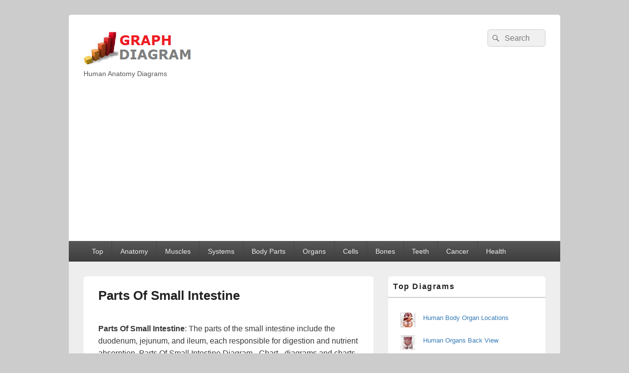

--- FILE ---
content_type: text/html; charset=UTF-8
request_url: https://graphdiagram.com/parts-of-small-intestine/
body_size: 10870
content:
<!DOCTYPE html>
<!--[if IE 6]>
<html id="ie6" lang="en-US">
<![endif]-->
<!--[if IE 7]>
<html id="ie7" lang="en-US">
<![endif]-->
<!--[if IE 8]>
<html id="ie8" lang="en-US">
<![endif]-->
<!--[if !(IE 6) | !(IE 7) | !(IE 8)  ]><!-->
<html lang="en-US">
<!--<![endif]-->
<head>
<meta charset="UTF-8" />
<meta name="viewport" content="width=device-width, initial-scale=1">
<link rel="profile" href="http://gmpg.org/xfn/11" />
<link rel="pingback" href="https://graphdiagram.com/xmlrpc.php" />
<title>Parts Of Small Intestine</title>
<meta name='robots' content='max-image-preview:large' />
<link rel="alternate" type="application/rss+xml" title=" &raquo; Feed" href="https://graphdiagram.com/feed/" />
<script type="text/javascript" id="wpp-js" src="https://graphdiagram.com/wp-content/plugins/wordpress-popular-posts/assets/js/wpp.min.js?ver=7.3.6" data-sampling="0" data-sampling-rate="100" data-api-url="https://graphdiagram.com/wp-json/wordpress-popular-posts" data-post-id="2144" data-token="c1b3fc8ec9" data-lang="0" data-debug="0"></script>
<link rel="alternate" title="oEmbed (JSON)" type="application/json+oembed" href="https://graphdiagram.com/wp-json/oembed/1.0/embed?url=https%3A%2F%2Fgraphdiagram.com%2Fparts-of-small-intestine%2F" />
<link rel="alternate" title="oEmbed (XML)" type="text/xml+oembed" href="https://graphdiagram.com/wp-json/oembed/1.0/embed?url=https%3A%2F%2Fgraphdiagram.com%2Fparts-of-small-intestine%2F&#038;format=xml" />
<style id='wp-img-auto-sizes-contain-inline-css' type='text/css'>
img:is([sizes=auto i],[sizes^="auto," i]){contain-intrinsic-size:3000px 1500px}
/*# sourceURL=wp-img-auto-sizes-contain-inline-css */
</style>
<style id='wp-emoji-styles-inline-css' type='text/css'>

	img.wp-smiley, img.emoji {
		display: inline !important;
		border: none !important;
		box-shadow: none !important;
		height: 1em !important;
		width: 1em !important;
		margin: 0 0.07em !important;
		vertical-align: -0.1em !important;
		background: none !important;
		padding: 0 !important;
	}
/*# sourceURL=wp-emoji-styles-inline-css */
</style>
<style id='wp-block-library-inline-css' type='text/css'>
:root{--wp-block-synced-color:#7a00df;--wp-block-synced-color--rgb:122,0,223;--wp-bound-block-color:var(--wp-block-synced-color);--wp-editor-canvas-background:#ddd;--wp-admin-theme-color:#007cba;--wp-admin-theme-color--rgb:0,124,186;--wp-admin-theme-color-darker-10:#006ba1;--wp-admin-theme-color-darker-10--rgb:0,107,160.5;--wp-admin-theme-color-darker-20:#005a87;--wp-admin-theme-color-darker-20--rgb:0,90,135;--wp-admin-border-width-focus:2px}@media (min-resolution:192dpi){:root{--wp-admin-border-width-focus:1.5px}}.wp-element-button{cursor:pointer}:root .has-very-light-gray-background-color{background-color:#eee}:root .has-very-dark-gray-background-color{background-color:#313131}:root .has-very-light-gray-color{color:#eee}:root .has-very-dark-gray-color{color:#313131}:root .has-vivid-green-cyan-to-vivid-cyan-blue-gradient-background{background:linear-gradient(135deg,#00d084,#0693e3)}:root .has-purple-crush-gradient-background{background:linear-gradient(135deg,#34e2e4,#4721fb 50%,#ab1dfe)}:root .has-hazy-dawn-gradient-background{background:linear-gradient(135deg,#faaca8,#dad0ec)}:root .has-subdued-olive-gradient-background{background:linear-gradient(135deg,#fafae1,#67a671)}:root .has-atomic-cream-gradient-background{background:linear-gradient(135deg,#fdd79a,#004a59)}:root .has-nightshade-gradient-background{background:linear-gradient(135deg,#330968,#31cdcf)}:root .has-midnight-gradient-background{background:linear-gradient(135deg,#020381,#2874fc)}:root{--wp--preset--font-size--normal:16px;--wp--preset--font-size--huge:42px}.has-regular-font-size{font-size:1em}.has-larger-font-size{font-size:2.625em}.has-normal-font-size{font-size:var(--wp--preset--font-size--normal)}.has-huge-font-size{font-size:var(--wp--preset--font-size--huge)}.has-text-align-center{text-align:center}.has-text-align-left{text-align:left}.has-text-align-right{text-align:right}.has-fit-text{white-space:nowrap!important}#end-resizable-editor-section{display:none}.aligncenter{clear:both}.items-justified-left{justify-content:flex-start}.items-justified-center{justify-content:center}.items-justified-right{justify-content:flex-end}.items-justified-space-between{justify-content:space-between}.screen-reader-text{border:0;clip-path:inset(50%);height:1px;margin:-1px;overflow:hidden;padding:0;position:absolute;width:1px;word-wrap:normal!important}.screen-reader-text:focus{background-color:#ddd;clip-path:none;color:#444;display:block;font-size:1em;height:auto;left:5px;line-height:normal;padding:15px 23px 14px;text-decoration:none;top:5px;width:auto;z-index:100000}html :where(.has-border-color){border-style:solid}html :where([style*=border-top-color]){border-top-style:solid}html :where([style*=border-right-color]){border-right-style:solid}html :where([style*=border-bottom-color]){border-bottom-style:solid}html :where([style*=border-left-color]){border-left-style:solid}html :where([style*=border-width]){border-style:solid}html :where([style*=border-top-width]){border-top-style:solid}html :where([style*=border-right-width]){border-right-style:solid}html :where([style*=border-bottom-width]){border-bottom-style:solid}html :where([style*=border-left-width]){border-left-style:solid}html :where(img[class*=wp-image-]){height:auto;max-width:100%}:where(figure){margin:0 0 1em}html :where(.is-position-sticky){--wp-admin--admin-bar--position-offset:var(--wp-admin--admin-bar--height,0px)}@media screen and (max-width:600px){html :where(.is-position-sticky){--wp-admin--admin-bar--position-offset:0px}}

/*# sourceURL=wp-block-library-inline-css */
</style><style id='wp-block-categories-inline-css' type='text/css'>
.wp-block-categories{box-sizing:border-box}.wp-block-categories.alignleft{margin-right:2em}.wp-block-categories.alignright{margin-left:2em}.wp-block-categories.wp-block-categories-dropdown.aligncenter{text-align:center}.wp-block-categories .wp-block-categories__label{display:block;width:100%}
/*# sourceURL=https://graphdiagram.com/wp-includes/blocks/categories/style.min.css */
</style>
<style id='wp-block-columns-inline-css' type='text/css'>
.wp-block-columns{box-sizing:border-box;display:flex;flex-wrap:wrap!important}@media (min-width:782px){.wp-block-columns{flex-wrap:nowrap!important}}.wp-block-columns{align-items:normal!important}.wp-block-columns.are-vertically-aligned-top{align-items:flex-start}.wp-block-columns.are-vertically-aligned-center{align-items:center}.wp-block-columns.are-vertically-aligned-bottom{align-items:flex-end}@media (max-width:781px){.wp-block-columns:not(.is-not-stacked-on-mobile)>.wp-block-column{flex-basis:100%!important}}@media (min-width:782px){.wp-block-columns:not(.is-not-stacked-on-mobile)>.wp-block-column{flex-basis:0;flex-grow:1}.wp-block-columns:not(.is-not-stacked-on-mobile)>.wp-block-column[style*=flex-basis]{flex-grow:0}}.wp-block-columns.is-not-stacked-on-mobile{flex-wrap:nowrap!important}.wp-block-columns.is-not-stacked-on-mobile>.wp-block-column{flex-basis:0;flex-grow:1}.wp-block-columns.is-not-stacked-on-mobile>.wp-block-column[style*=flex-basis]{flex-grow:0}:where(.wp-block-columns){margin-bottom:1.75em}:where(.wp-block-columns.has-background){padding:1.25em 2.375em}.wp-block-column{flex-grow:1;min-width:0;overflow-wrap:break-word;word-break:break-word}.wp-block-column.is-vertically-aligned-top{align-self:flex-start}.wp-block-column.is-vertically-aligned-center{align-self:center}.wp-block-column.is-vertically-aligned-bottom{align-self:flex-end}.wp-block-column.is-vertically-aligned-stretch{align-self:stretch}.wp-block-column.is-vertically-aligned-bottom,.wp-block-column.is-vertically-aligned-center,.wp-block-column.is-vertically-aligned-top{width:100%}
/*# sourceURL=https://graphdiagram.com/wp-includes/blocks/columns/style.min.css */
</style>
<style id='global-styles-inline-css' type='text/css'>
:root{--wp--preset--aspect-ratio--square: 1;--wp--preset--aspect-ratio--4-3: 4/3;--wp--preset--aspect-ratio--3-4: 3/4;--wp--preset--aspect-ratio--3-2: 3/2;--wp--preset--aspect-ratio--2-3: 2/3;--wp--preset--aspect-ratio--16-9: 16/9;--wp--preset--aspect-ratio--9-16: 9/16;--wp--preset--color--black: #000000;--wp--preset--color--cyan-bluish-gray: #abb8c3;--wp--preset--color--white: #ffffff;--wp--preset--color--pale-pink: #f78da7;--wp--preset--color--vivid-red: #cf2e2e;--wp--preset--color--luminous-vivid-orange: #ff6900;--wp--preset--color--luminous-vivid-amber: #fcb900;--wp--preset--color--light-green-cyan: #7bdcb5;--wp--preset--color--vivid-green-cyan: #00d084;--wp--preset--color--pale-cyan-blue: #8ed1fc;--wp--preset--color--vivid-cyan-blue: #0693e3;--wp--preset--color--vivid-purple: #9b51e0;--wp--preset--color--dark-gray: #373737;--wp--preset--color--medium-gray: #cccccc;--wp--preset--color--light-gray: #eeeeee;--wp--preset--color--blue: #1982d1;--wp--preset--gradient--vivid-cyan-blue-to-vivid-purple: linear-gradient(135deg,rgb(6,147,227) 0%,rgb(155,81,224) 100%);--wp--preset--gradient--light-green-cyan-to-vivid-green-cyan: linear-gradient(135deg,rgb(122,220,180) 0%,rgb(0,208,130) 100%);--wp--preset--gradient--luminous-vivid-amber-to-luminous-vivid-orange: linear-gradient(135deg,rgb(252,185,0) 0%,rgb(255,105,0) 100%);--wp--preset--gradient--luminous-vivid-orange-to-vivid-red: linear-gradient(135deg,rgb(255,105,0) 0%,rgb(207,46,46) 100%);--wp--preset--gradient--very-light-gray-to-cyan-bluish-gray: linear-gradient(135deg,rgb(238,238,238) 0%,rgb(169,184,195) 100%);--wp--preset--gradient--cool-to-warm-spectrum: linear-gradient(135deg,rgb(74,234,220) 0%,rgb(151,120,209) 20%,rgb(207,42,186) 40%,rgb(238,44,130) 60%,rgb(251,105,98) 80%,rgb(254,248,76) 100%);--wp--preset--gradient--blush-light-purple: linear-gradient(135deg,rgb(255,206,236) 0%,rgb(152,150,240) 100%);--wp--preset--gradient--blush-bordeaux: linear-gradient(135deg,rgb(254,205,165) 0%,rgb(254,45,45) 50%,rgb(107,0,62) 100%);--wp--preset--gradient--luminous-dusk: linear-gradient(135deg,rgb(255,203,112) 0%,rgb(199,81,192) 50%,rgb(65,88,208) 100%);--wp--preset--gradient--pale-ocean: linear-gradient(135deg,rgb(255,245,203) 0%,rgb(182,227,212) 50%,rgb(51,167,181) 100%);--wp--preset--gradient--electric-grass: linear-gradient(135deg,rgb(202,248,128) 0%,rgb(113,206,126) 100%);--wp--preset--gradient--midnight: linear-gradient(135deg,rgb(2,3,129) 0%,rgb(40,116,252) 100%);--wp--preset--font-size--small: 14px;--wp--preset--font-size--medium: 20px;--wp--preset--font-size--large: 24px;--wp--preset--font-size--x-large: 42px;--wp--preset--font-size--normal: 16px;--wp--preset--font-size--huge: 26px;--wp--preset--spacing--20: 0.44rem;--wp--preset--spacing--30: 0.67rem;--wp--preset--spacing--40: 1rem;--wp--preset--spacing--50: 1.5rem;--wp--preset--spacing--60: 2.25rem;--wp--preset--spacing--70: 3.38rem;--wp--preset--spacing--80: 5.06rem;--wp--preset--shadow--natural: 6px 6px 9px rgba(0, 0, 0, 0.2);--wp--preset--shadow--deep: 12px 12px 50px rgba(0, 0, 0, 0.4);--wp--preset--shadow--sharp: 6px 6px 0px rgba(0, 0, 0, 0.2);--wp--preset--shadow--outlined: 6px 6px 0px -3px rgb(255, 255, 255), 6px 6px rgb(0, 0, 0);--wp--preset--shadow--crisp: 6px 6px 0px rgb(0, 0, 0);}:where(.is-layout-flex){gap: 0.5em;}:where(.is-layout-grid){gap: 0.5em;}body .is-layout-flex{display: flex;}.is-layout-flex{flex-wrap: wrap;align-items: center;}.is-layout-flex > :is(*, div){margin: 0;}body .is-layout-grid{display: grid;}.is-layout-grid > :is(*, div){margin: 0;}:where(.wp-block-columns.is-layout-flex){gap: 2em;}:where(.wp-block-columns.is-layout-grid){gap: 2em;}:where(.wp-block-post-template.is-layout-flex){gap: 1.25em;}:where(.wp-block-post-template.is-layout-grid){gap: 1.25em;}.has-black-color{color: var(--wp--preset--color--black) !important;}.has-cyan-bluish-gray-color{color: var(--wp--preset--color--cyan-bluish-gray) !important;}.has-white-color{color: var(--wp--preset--color--white) !important;}.has-pale-pink-color{color: var(--wp--preset--color--pale-pink) !important;}.has-vivid-red-color{color: var(--wp--preset--color--vivid-red) !important;}.has-luminous-vivid-orange-color{color: var(--wp--preset--color--luminous-vivid-orange) !important;}.has-luminous-vivid-amber-color{color: var(--wp--preset--color--luminous-vivid-amber) !important;}.has-light-green-cyan-color{color: var(--wp--preset--color--light-green-cyan) !important;}.has-vivid-green-cyan-color{color: var(--wp--preset--color--vivid-green-cyan) !important;}.has-pale-cyan-blue-color{color: var(--wp--preset--color--pale-cyan-blue) !important;}.has-vivid-cyan-blue-color{color: var(--wp--preset--color--vivid-cyan-blue) !important;}.has-vivid-purple-color{color: var(--wp--preset--color--vivid-purple) !important;}.has-black-background-color{background-color: var(--wp--preset--color--black) !important;}.has-cyan-bluish-gray-background-color{background-color: var(--wp--preset--color--cyan-bluish-gray) !important;}.has-white-background-color{background-color: var(--wp--preset--color--white) !important;}.has-pale-pink-background-color{background-color: var(--wp--preset--color--pale-pink) !important;}.has-vivid-red-background-color{background-color: var(--wp--preset--color--vivid-red) !important;}.has-luminous-vivid-orange-background-color{background-color: var(--wp--preset--color--luminous-vivid-orange) !important;}.has-luminous-vivid-amber-background-color{background-color: var(--wp--preset--color--luminous-vivid-amber) !important;}.has-light-green-cyan-background-color{background-color: var(--wp--preset--color--light-green-cyan) !important;}.has-vivid-green-cyan-background-color{background-color: var(--wp--preset--color--vivid-green-cyan) !important;}.has-pale-cyan-blue-background-color{background-color: var(--wp--preset--color--pale-cyan-blue) !important;}.has-vivid-cyan-blue-background-color{background-color: var(--wp--preset--color--vivid-cyan-blue) !important;}.has-vivid-purple-background-color{background-color: var(--wp--preset--color--vivid-purple) !important;}.has-black-border-color{border-color: var(--wp--preset--color--black) !important;}.has-cyan-bluish-gray-border-color{border-color: var(--wp--preset--color--cyan-bluish-gray) !important;}.has-white-border-color{border-color: var(--wp--preset--color--white) !important;}.has-pale-pink-border-color{border-color: var(--wp--preset--color--pale-pink) !important;}.has-vivid-red-border-color{border-color: var(--wp--preset--color--vivid-red) !important;}.has-luminous-vivid-orange-border-color{border-color: var(--wp--preset--color--luminous-vivid-orange) !important;}.has-luminous-vivid-amber-border-color{border-color: var(--wp--preset--color--luminous-vivid-amber) !important;}.has-light-green-cyan-border-color{border-color: var(--wp--preset--color--light-green-cyan) !important;}.has-vivid-green-cyan-border-color{border-color: var(--wp--preset--color--vivid-green-cyan) !important;}.has-pale-cyan-blue-border-color{border-color: var(--wp--preset--color--pale-cyan-blue) !important;}.has-vivid-cyan-blue-border-color{border-color: var(--wp--preset--color--vivid-cyan-blue) !important;}.has-vivid-purple-border-color{border-color: var(--wp--preset--color--vivid-purple) !important;}.has-vivid-cyan-blue-to-vivid-purple-gradient-background{background: var(--wp--preset--gradient--vivid-cyan-blue-to-vivid-purple) !important;}.has-light-green-cyan-to-vivid-green-cyan-gradient-background{background: var(--wp--preset--gradient--light-green-cyan-to-vivid-green-cyan) !important;}.has-luminous-vivid-amber-to-luminous-vivid-orange-gradient-background{background: var(--wp--preset--gradient--luminous-vivid-amber-to-luminous-vivid-orange) !important;}.has-luminous-vivid-orange-to-vivid-red-gradient-background{background: var(--wp--preset--gradient--luminous-vivid-orange-to-vivid-red) !important;}.has-very-light-gray-to-cyan-bluish-gray-gradient-background{background: var(--wp--preset--gradient--very-light-gray-to-cyan-bluish-gray) !important;}.has-cool-to-warm-spectrum-gradient-background{background: var(--wp--preset--gradient--cool-to-warm-spectrum) !important;}.has-blush-light-purple-gradient-background{background: var(--wp--preset--gradient--blush-light-purple) !important;}.has-blush-bordeaux-gradient-background{background: var(--wp--preset--gradient--blush-bordeaux) !important;}.has-luminous-dusk-gradient-background{background: var(--wp--preset--gradient--luminous-dusk) !important;}.has-pale-ocean-gradient-background{background: var(--wp--preset--gradient--pale-ocean) !important;}.has-electric-grass-gradient-background{background: var(--wp--preset--gradient--electric-grass) !important;}.has-midnight-gradient-background{background: var(--wp--preset--gradient--midnight) !important;}.has-small-font-size{font-size: var(--wp--preset--font-size--small) !important;}.has-medium-font-size{font-size: var(--wp--preset--font-size--medium) !important;}.has-large-font-size{font-size: var(--wp--preset--font-size--large) !important;}.has-x-large-font-size{font-size: var(--wp--preset--font-size--x-large) !important;}
:where(.wp-block-columns.is-layout-flex){gap: 2em;}:where(.wp-block-columns.is-layout-grid){gap: 2em;}
/*# sourceURL=global-styles-inline-css */
</style>
<style id='core-block-supports-inline-css' type='text/css'>
.wp-container-core-columns-is-layout-9d6595d7{flex-wrap:nowrap;}
/*# sourceURL=core-block-supports-inline-css */
</style>

<style id='classic-theme-styles-inline-css' type='text/css'>
/*! This file is auto-generated */
.wp-block-button__link{color:#fff;background-color:#32373c;border-radius:9999px;box-shadow:none;text-decoration:none;padding:calc(.667em + 2px) calc(1.333em + 2px);font-size:1.125em}.wp-block-file__button{background:#32373c;color:#fff;text-decoration:none}
/*# sourceURL=/wp-includes/css/classic-themes.min.css */
</style>
<link rel='stylesheet' id='wordpress-popular-posts-css-css' href='https://graphdiagram.com/wp-content/plugins/wordpress-popular-posts/assets/css/wpp.css?ver=7.3.6' type='text/css' media='all' />
<link rel='stylesheet' id='genericons-css' href='https://graphdiagram.com/wp-content/themes/catch-box/genericons/genericons.css?ver=3.4.1' type='text/css' media='all' />
<link rel='stylesheet' id='catchbox-style-css' href='https://graphdiagram.com/wp-content/themes/catch-box/style.css?ver=20250428-123952' type='text/css' media='all' />
<link rel='stylesheet' id='catchbox-block-style-css' href='https://graphdiagram.com/wp-content/themes/catch-box/css/blocks.css?ver=1.0' type='text/css' media='all' />
<script type="text/javascript" src="https://graphdiagram.com/wp-includes/js/jquery/jquery.min.js?ver=3.7.1" id="jquery-core-js"></script>
<script type="text/javascript" src="https://graphdiagram.com/wp-includes/js/jquery/jquery-migrate.min.js?ver=3.4.1" id="jquery-migrate-js"></script>
<script type="text/javascript" id="catchbox-menu-js-extra">
/* <![CDATA[ */
var screenReaderText = {"expand":"expand child menu","collapse":"collapse child menu"};
//# sourceURL=catchbox-menu-js-extra
/* ]]> */
</script>
<script type="text/javascript" src="https://graphdiagram.com/wp-content/themes/catch-box/js/menu.min.js?ver=2.1.1.1" id="catchbox-menu-js"></script>
<script type="text/javascript" src="https://graphdiagram.com/wp-content/themes/catch-box/js/html5.min.js?ver=3.7.3" id="catchbox-html5-js"></script>
<link rel="https://api.w.org/" href="https://graphdiagram.com/wp-json/" /><link rel="alternate" title="JSON" type="application/json" href="https://graphdiagram.com/wp-json/wp/v2/posts/2144" /><link rel="EditURI" type="application/rsd+xml" title="RSD" href="https://graphdiagram.com/xmlrpc.php?rsd" />
<meta name="generator" content="WordPress 6.9" />
<link rel="canonical" href="https://graphdiagram.com/parts-of-small-intestine/" />
<link rel='shortlink' href='https://graphdiagram.com/?p=2144' />
<meta name="description" content="Parts Of Small Intestine: The parts of the small intestine include the duodenum, jejunum, and ileum, each responsible for digestion and nutrient absorption.">
            <style id="wpp-loading-animation-styles">@-webkit-keyframes bgslide{from{background-position-x:0}to{background-position-x:-200%}}@keyframes bgslide{from{background-position-x:0}to{background-position-x:-200%}}.wpp-widget-block-placeholder,.wpp-shortcode-placeholder{margin:0 auto;width:60px;height:3px;background:#dd3737;background:linear-gradient(90deg,#dd3737 0%,#571313 10%,#dd3737 100%);background-size:200% auto;border-radius:3px;-webkit-animation:bgslide 1s infinite linear;animation:bgslide 1s infinite linear}</style>
            		<style type="text/css" id="wp-custom-css">
			.entry-meta {
 display:none;
 }		</style>
			<script async src="https://pagead2.googlesyndication.com/pagead/js/adsbygoogle.js?client=ca-pub-8853490177699033"
     crossorigin="anonymous"></script>
</head>

<body class="wp-singular post-template-default single single-post postid-2144 single-format-standard wp-embed-responsive wp-theme-catch-box single-author right-sidebar one-menu">



<div id="page" class="hfeed site">

	<a href="#main" class="skip-link screen-reader-text">Skip to content</a>
	<header id="branding" role="banner">

    	
    	<div id="header-content" class="clearfix">

			<div class="logo-wrap clearfix">    	<div id="site-header-image">
        	<a href="https://graphdiagram.com/" title="" rel="home">
                <img src="https://graphdiagram.com/chart/2020/01/cropped-cropped-graph-diagram.png" width="231" height="79" alt="" />
            </a><!-- #site-logo -->
      	</div><!-- #site-header-image -->

		<div id="hgroup" class="site-details">
					<p id="site-title"><a href="https://graphdiagram.com/" rel="home"></a></p>
					<p id="site-description">Human Anatomy Diagrams</p>
			
   	</div><!-- #hgroup -->
</div><!-- .logo-wrap -->	<form role="search" method="get" class="searchform" action="https://graphdiagram.com/">
		<label>
			<span class="screen-reader-text">Search for:</span>
			<input type="search" class="search-field" placeholder="Search" value="" name="s" title="Search for:" />
		</label>
		<button type="submit" class="search-submit"><span class="screen-reader-text">Search</span></button>
	</form>

		</div><!-- #header-content -->

    	    <div class="menu-access-wrap mobile-header-menu clearfix">
        <div id="mobile-header-left-menu" class="mobile-menu-anchor primary-menu">
            <a href="#mobile-header-left-nav" id="menu-toggle-primary" class="genericon genericon-menu">
                <span class="mobile-menu-text">Menu</span>
            </a>
        </div><!-- #mobile-header-left-menu -->
            
        
        <div id="site-header-menu-primary" class="site-header-menu">
            <nav id="access" class="main-navigation menu-focus" role="navigation" aria-label="Primary Menu">
            
                <h3 class="screen-reader-text">Primary menu</h3>
                <div class="menu-header-container"><ul class="menu"><li id="menu-item-4070" class="menu-item menu-item-type-taxonomy menu-item-object-category menu-item-4070"><a href="https://graphdiagram.com/category/top/">Top</a></li>
<li id="menu-item-3410" class="menu-item menu-item-type-taxonomy menu-item-object-category current-post-ancestor current-menu-parent current-post-parent menu-item-3410"><a href="https://graphdiagram.com/category/anatomy/">Anatomy</a></li>
<li id="menu-item-3524" class="menu-item menu-item-type-taxonomy menu-item-object-category menu-item-3524"><a href="https://graphdiagram.com/category/muscles/" title="Muscles diagrams">Muscles</a></li>
<li id="menu-item-3661" class="menu-item menu-item-type-taxonomy menu-item-object-category menu-item-3661"><a href="https://graphdiagram.com/category/system/" title="Human anatomy systems">Systems</a></li>
<li id="menu-item-3525" class="menu-item menu-item-type-taxonomy menu-item-object-category current-post-ancestor current-menu-parent current-post-parent menu-item-3525"><a href="https://graphdiagram.com/category/body-parts/">Body Parts</a></li>
<li id="menu-item-3526" class="menu-item menu-item-type-taxonomy menu-item-object-category current-post-ancestor current-menu-parent current-post-parent menu-item-3526"><a href="https://graphdiagram.com/category/organs/">Organs</a></li>
<li id="menu-item-3660" class="menu-item menu-item-type-taxonomy menu-item-object-category menu-item-3660"><a href="https://graphdiagram.com/category/cells/">Cells</a></li>
<li id="menu-item-3659" class="menu-item menu-item-type-taxonomy menu-item-object-category menu-item-3659"><a href="https://graphdiagram.com/category/bones/">Bones</a></li>
<li id="menu-item-3662" class="menu-item menu-item-type-taxonomy menu-item-object-category menu-item-3662"><a href="https://graphdiagram.com/category/teeth/">Teeth</a></li>
<li id="menu-item-10089" class="menu-item menu-item-type-taxonomy menu-item-object-category menu-item-10089"><a href="https://graphdiagram.com/category/cancer/">Cancer</a></li>
<li id="menu-item-3700" class="menu-item menu-item-type-taxonomy menu-item-object-category menu-item-3700"><a href="https://graphdiagram.com/category/health/">Health</a></li>
</ul></div>            </nav><!-- #access -->
        </div><!-- .site-header-menu -->

            </div><!-- .menu-access-wrap -->
    
	</header><!-- #branding -->

	
	
	<div id="main" class="clearfix">

		
		<div id="primary" class="content-area">

			
			<div id="content" role="main">
				
				
<article id="post-2144" class="post-2144 post type-post status-publish format-standard has-post-thumbnail hentry category-anatomy category-body-parts category-organs tag-anatomy-of-small-intestine tag-body-parts tag-human-body-parts tag-human-small-intestine tag-intestine tag-intestine-anatomy tag-intestine-diagram tag-parts tag-parts-of-a-human-body tag-small tag-small-intestine-anatomy tag-small-intestine-chart tag-small-intestine-diagram tag-small-intestine-explained tag-where-is-small-intestine">
	<header class="entry-header">
		<h1 class="entry-title">Parts Of Small Intestine</h1>

		            <div class="entry-meta">
                <span class="sep">Posted on </span><a href="https://graphdiagram.com/parts-of-small-intestine/" title="12:38 am" rel="bookmark"><time class="entry-date updated" datetime="2015-01-21T00:38:48+00:00" pubdate>January 21, 2015</time></a><span class="by-author"> <span class="sep"> by </span> <span class="author vcard"><a class="url fn n" href="https://graphdiagram.com/author/admin/" title="View all posts by anatomy" rel="author">anatomy</a></span></span>                            </div><!-- .entry-meta -->
			</header><!-- .entry-header -->

	<div class="entry-content">
		

 <p><b>Parts Of Small Intestine</b>: The parts of the small intestine include the duodenum, jejunum, and ileum, each responsible for digestion and nutrient absorption.  Parts Of Small Intestine Diagram - Chart - diagrams and charts with labels. This diagram depicts <i>Parts Of Small Intestine</i> and explains the details of Parts Of Small Intestine. </p><h2>Parts Of Small Intestine</h2>
<script type="text/javascript"><!--
google_ad_client = "ca-pub-8853490177699033";
/* CD-middle */
google_ad_slot = "6596085962";
google_ad_width = 468;
google_ad_height = 60;
//-->
</script>
<script type="text/javascript"
src="http://pagead2.googlesyndication.com/pagead/show_ads.js">
</script>
 <a href="https://graphdiagram.com/parts-of-small-intestine/" ><img width="734" height="318" src="https://graphdiagram.com/chart/2015/01/parts-of-small-intestine.jpg" class="attachment-full size-full wp-post-image" alt="Parts Of Small Intestine" decoding="async" fetchpriority="high" srcset="https://graphdiagram.com/chart/2015/01/parts-of-small-intestine.jpg 734w, https://graphdiagram.com/chart/2015/01/parts-of-small-intestine-300x130.jpg 300w" sizes="(max-width: 734px) 100vw, 734px" /></a>

			</div><!-- .entry-content -->
<script type="text/javascript"><!--
google_ad_client = "ca-pub-8853490177699033";
/* collage-big */
google_ad_slot = "4033545960";
google_ad_width = 728;
google_ad_height = 90;
//-->
</script>
<script type="text/javascript"
src="http://pagead2.googlesyndication.com/pagead/show_ads.js">
</script>



<br><br>

Tags: <a href="https://graphdiagram.com/tag/anatomy-of-small-intestine/" rel="tag">anatomy of small intestine</a>, <a href="https://graphdiagram.com/tag/body-parts/" rel="tag">body parts</a>, <a href="https://graphdiagram.com/tag/human-body-parts/" rel="tag">human body parts</a>, <a href="https://graphdiagram.com/tag/human-small-intestine/" rel="tag">human small intestine</a>, <a href="https://graphdiagram.com/tag/intestine/" rel="tag">intestine</a>, <a href="https://graphdiagram.com/tag/intestine-anatomy/" rel="tag">intestine anatomy</a>, <a href="https://graphdiagram.com/tag/intestine-diagram/" rel="tag">intestine diagram</a>, <a href="https://graphdiagram.com/tag/parts/" rel="tag">parts</a>, <a href="https://graphdiagram.com/tag/parts-of-a-human-body/" rel="tag">parts of a human body</a>, <a href="https://graphdiagram.com/tag/small/" rel="tag">small</a>, <a href="https://graphdiagram.com/tag/small-intestine-anatomy/" rel="tag">small intestine anatomy</a>, <a href="https://graphdiagram.com/tag/small-intestine-chart/" rel="tag">small intestine chart</a>, <a href="https://graphdiagram.com/tag/small-intestine-diagram/" rel="tag">small intestine diagram</a>, <a href="https://graphdiagram.com/tag/small-intestine-explained/" rel="tag">small intestine explained</a>, <a href="https://graphdiagram.com/tag/where-is-small-intestine/" rel="tag">where is small intestine</a><br />
	<footer class="entry-meta">
		This entry was posted in <a href="https://graphdiagram.com/category/anatomy/" rel="category tag">Anatomy</a>, <a href="https://graphdiagram.com/category/body-parts/" rel="category tag">Body Parts</a>, <a href="https://graphdiagram.com/category/organs/" rel="category tag">Organs</a> and tagged <a href="https://graphdiagram.com/tag/anatomy-of-small-intestine/" rel="tag">anatomy of small intestine</a>, <a href="https://graphdiagram.com/tag/body-parts/" rel="tag">body parts</a>, <a href="https://graphdiagram.com/tag/human-body-parts/" rel="tag">human body parts</a>, <a href="https://graphdiagram.com/tag/human-small-intestine/" rel="tag">human small intestine</a>, <a href="https://graphdiagram.com/tag/intestine/" rel="tag">intestine</a>, <a href="https://graphdiagram.com/tag/intestine-anatomy/" rel="tag">intestine anatomy</a>, <a href="https://graphdiagram.com/tag/intestine-diagram/" rel="tag">intestine diagram</a>, <a href="https://graphdiagram.com/tag/parts/" rel="tag">parts</a>, <a href="https://graphdiagram.com/tag/parts-of-a-human-body/" rel="tag">parts of a human body</a>, <a href="https://graphdiagram.com/tag/small/" rel="tag">small</a>, <a href="https://graphdiagram.com/tag/small-intestine-anatomy/" rel="tag">small intestine anatomy</a>, <a href="https://graphdiagram.com/tag/small-intestine-chart/" rel="tag">small intestine chart</a>, <a href="https://graphdiagram.com/tag/small-intestine-diagram/" rel="tag">small intestine diagram</a>, <a href="https://graphdiagram.com/tag/small-intestine-explained/" rel="tag">small intestine explained</a>, <a href="https://graphdiagram.com/tag/where-is-small-intestine/" rel="tag">where is small intestine</a> by <a href="https://graphdiagram.com/author/admin/">anatomy</a>. Bookmark the <a href="https://graphdiagram.com/parts-of-small-intestine/" title="Permalink to Parts Of Small Intestine" rel="bookmark">permalink</a>.		
		
	</footer><!-- .entry-meta -->
</article><!-- #post-2144 -->

     


	<nav class="navigation post-navigation" aria-label="Posts">
		<h2 class="screen-reader-text">Post navigation</h2>
		<div class="nav-links"><div class="nav-previous"><a href="https://graphdiagram.com/parts-of-respiratory-system/" rel="prev"><span class="meta-nav" aria-hidden="true"><span class="nav-icon">&larr;</span> Previous</span> <span class="screen-reader-text">Previous post:</span> <span class="post-title">Parts Of Respiratory System</span></a></div><div class="nav-next"><a href="https://graphdiagram.com/parts-of-the-body-diagram/" rel="next"><span class="meta-nav" aria-hidden="true">Next <span class="nav-icon">&rarr;</span></span> <span class="screen-reader-text">Next post:</span> <span class="post-title">Parts Of The Body Diagram</span></a></div></div>
	</nav>
		</div><!-- #content -->
        
		            
	</div><!-- #primary -->
    
	    


		<aside id="secondary" class="sidebar widget-area" role="complementary">
			<h2 class="screen-reader-text">Primary Sidebar Widget Area</h2>
			<section id="block-2" class="widget widget_block"><h2 class="widget-title">Top Diagrams</h2>
<p><ul class="wpp-list">
<li class=""><a href="https://graphdiagram.com/human-body-organ-locations/" target="_self"><img src="https://graphdiagram.com/chart/wordpress-popular-posts/1330-featured-30x30.jpg" width="30" height="30" alt="Human Body Organ Locations" class="wpp-thumbnail wpp_featured wpp_cached_thumb" decoding="async" loading="lazy"></a> <a href="https://graphdiagram.com/human-body-organ-locations/" class="wpp-post-title" target="_self">Human Body Organ Locations</a> <span class="wpp-meta post-stats"></span><p class="wpp-excerpt"></p></li>
<li class=""><a href="https://graphdiagram.com/human-organs-back-view/" target="_self"><img src="https://graphdiagram.com/chart/wordpress-popular-posts/1442-featured-30x30.jpg" width="30" height="30" alt="Human Organs Back View" class="wpp-thumbnail wpp_featured wpp_cached_thumb" decoding="async" loading="lazy"></a> <a href="https://graphdiagram.com/human-organs-back-view/" class="wpp-post-title" target="_self">Human Organs Back View</a> <span class="wpp-meta post-stats"></span><p class="wpp-excerpt"></p></li>
<li class=""><a href="https://graphdiagram.com/female-abdominal-anatomy/" target="_self"><img src="https://graphdiagram.com/chart/wordpress-popular-posts/846-featured-30x30.jpg" srcset="https://graphdiagram.com/chart/wordpress-popular-posts/846-featured-30x30.jpg, https://graphdiagram.com/chart/wordpress-popular-posts/846-featured-30x30@1.5x.jpg 1.5x, https://graphdiagram.com/chart/wordpress-popular-posts/846-featured-30x30@2x.jpg 2x, https://graphdiagram.com/chart/wordpress-popular-posts/846-featured-30x30@2.5x.jpg 2.5x, https://graphdiagram.com/chart/wordpress-popular-posts/846-featured-30x30@3x.jpg 3x" width="30" height="30" alt="Female Abdominal Anatomy" class="wpp-thumbnail wpp_featured wpp_cached_thumb" decoding="async" loading="lazy"></a> <a href="https://graphdiagram.com/female-abdominal-anatomy/" class="wpp-post-title" target="_self">Female Abdominal Anatomy</a> <span class="wpp-meta post-stats"></span><p class="wpp-excerpt"></p></li>
<li class=""><a href="https://graphdiagram.com/map-of-human-organs/" target="_self"><img src="https://graphdiagram.com/chart/wordpress-popular-posts/1884-featured-30x30.jpg" width="30" height="30" alt="Map Of Human Organs" class="wpp-thumbnail wpp_featured wpp_cached_thumb" decoding="async" loading="lazy"></a> <a href="https://graphdiagram.com/map-of-human-organs/" class="wpp-post-title" target="_self">Map Of Human Organs</a> <span class="wpp-meta post-stats"></span><p class="wpp-excerpt"></p></li>
<li class=""><a href="https://graphdiagram.com/picture-of-organs-on-left-side-of-body/" target="_self"><img src="https://graphdiagram.com/chart/wordpress-popular-posts/2298-featured-30x30.jpg" width="30" height="30" alt="Picture Of Organs On Left Side Of Body" class="wpp-thumbnail wpp_featured wpp_cached_thumb" decoding="async" loading="lazy"></a> <a href="https://graphdiagram.com/picture-of-organs-on-left-side-of-body/" class="wpp-post-title" target="_self">Picture Of Organs On Left Side Of Body</a> <span class="wpp-meta post-stats"></span><p class="wpp-excerpt"></p></li>
<li class=""><a href="https://graphdiagram.com/male-anatomy-pictures/" target="_self"><img src="https://graphdiagram.com/chart/wordpress-popular-posts/1846-featured-30x30.jpg" width="30" height="30" alt="Male Anatomy Pictures" class="wpp-thumbnail wpp_featured wpp_cached_thumb" decoding="async" loading="lazy"></a> <a href="https://graphdiagram.com/male-anatomy-pictures/" class="wpp-post-title" target="_self">Male Anatomy Pictures</a> <span class="wpp-meta post-stats"></span><p class="wpp-excerpt"></p></li>
<li class=""><a href="https://graphdiagram.com/female-muscular-system/" target="_self"><img src="https://graphdiagram.com/chart/wordpress-popular-posts/882-featured-30x30.jpg" srcset="https://graphdiagram.com/chart/wordpress-popular-posts/882-featured-30x30.jpg, https://graphdiagram.com/chart/wordpress-popular-posts/882-featured-30x30@1.5x.jpg 1.5x, https://graphdiagram.com/chart/wordpress-popular-posts/882-featured-30x30@2x.jpg 2x, https://graphdiagram.com/chart/wordpress-popular-posts/882-featured-30x30@2.5x.jpg 2.5x, https://graphdiagram.com/chart/wordpress-popular-posts/882-featured-30x30@3x.jpg 3x" width="30" height="30" alt="Female Muscular System" class="wpp-thumbnail wpp_featured wpp_cached_thumb" decoding="async" loading="lazy"></a> <a href="https://graphdiagram.com/female-muscular-system/" class="wpp-post-title" target="_self">Female Muscular System</a> <span class="wpp-meta post-stats"></span><p class="wpp-excerpt"></p></li>
<li class=""><a href="https://graphdiagram.com/map-of-body-muscles/" target="_self"><img src="https://graphdiagram.com/chart/wordpress-popular-posts/1880-featured-30x30.jpg" srcset="https://graphdiagram.com/chart/wordpress-popular-posts/1880-featured-30x30.jpg, https://graphdiagram.com/chart/wordpress-popular-posts/1880-featured-30x30@1.5x.jpg 1.5x, https://graphdiagram.com/chart/wordpress-popular-posts/1880-featured-30x30@2x.jpg 2x, https://graphdiagram.com/chart/wordpress-popular-posts/1880-featured-30x30@2.5x.jpg 2.5x, https://graphdiagram.com/chart/wordpress-popular-posts/1880-featured-30x30@3x.jpg 3x" width="30" height="30" alt="Map Of Body Muscles" class="wpp-thumbnail wpp_featured wpp_cached_thumb" decoding="async" loading="lazy"></a> <a href="https://graphdiagram.com/map-of-body-muscles/" class="wpp-post-title" target="_self">Map Of Body Muscles</a> <span class="wpp-meta post-stats"></span><p class="wpp-excerpt"></p></li>
<li class=""><a href="https://graphdiagram.com/muscular-system-full-body-diagram/" target="_self"><img src="https://graphdiagram.com/chart/wordpress-popular-posts/4378-featured-30x30.jpg" srcset="https://graphdiagram.com/chart/wordpress-popular-posts/4378-featured-30x30.jpg, https://graphdiagram.com/chart/wordpress-popular-posts/4378-featured-30x30@1.5x.jpg 1.5x, https://graphdiagram.com/chart/wordpress-popular-posts/4378-featured-30x30@2x.jpg 2x, https://graphdiagram.com/chart/wordpress-popular-posts/4378-featured-30x30@2.5x.jpg 2.5x, https://graphdiagram.com/chart/wordpress-popular-posts/4378-featured-30x30@3x.jpg 3x" width="30" height="30" alt="Muscular System Full Body Diagram" class="wpp-thumbnail wpp_featured wpp_cached_thumb" decoding="async" loading="lazy"></a> <a href="https://graphdiagram.com/muscular-system-full-body-diagram/" class="wpp-post-title" target="_self">Muscular System Full Body Diagram</a> <span class="wpp-meta post-stats"></span><p class="wpp-excerpt"></p></li>
<li class=""><a href="https://graphdiagram.com/female-human-anatomy-organs/" target="_self"><img src="https://graphdiagram.com/chart/wordpress-popular-posts/870-featured-30x30.jpg" srcset="https://graphdiagram.com/chart/wordpress-popular-posts/870-featured-30x30.jpg, https://graphdiagram.com/chart/wordpress-popular-posts/870-featured-30x30@1.5x.jpg 1.5x, https://graphdiagram.com/chart/wordpress-popular-posts/870-featured-30x30@2x.jpg 2x, https://graphdiagram.com/chart/wordpress-popular-posts/870-featured-30x30@2.5x.jpg 2.5x, https://graphdiagram.com/chart/wordpress-popular-posts/870-featured-30x30@3x.jpg 3x" width="30" height="30" alt="Female Human Anatomy Organs" class="wpp-thumbnail wpp_featured wpp_cached_thumb" decoding="async" loading="lazy"></a> <a href="https://graphdiagram.com/female-human-anatomy-organs/" class="wpp-post-title" target="_self">Female Human Anatomy Organs</a> <span class="wpp-meta post-stats"></span><p class="wpp-excerpt"></p></li>
<li class=""><a href="https://graphdiagram.com/lower-back-anatomy-pictures/" target="_self"><img src="https://graphdiagram.com/chart/wordpress-popular-posts/1790-featured-30x30.jpg" srcset="https://graphdiagram.com/chart/wordpress-popular-posts/1790-featured-30x30.jpg, https://graphdiagram.com/chart/wordpress-popular-posts/1790-featured-30x30@1.5x.jpg 1.5x, https://graphdiagram.com/chart/wordpress-popular-posts/1790-featured-30x30@2x.jpg 2x, https://graphdiagram.com/chart/wordpress-popular-posts/1790-featured-30x30@2.5x.jpg 2.5x, https://graphdiagram.com/chart/wordpress-popular-posts/1790-featured-30x30@3x.jpg 3x" width="30" height="30" alt="Lower Back Anatomy Pictures" class="wpp-thumbnail wpp_featured wpp_cached_thumb" decoding="async" loading="lazy"></a> <a href="https://graphdiagram.com/lower-back-anatomy-pictures/" class="wpp-post-title" target="_self">Lower Back Anatomy Pictures</a> <span class="wpp-meta post-stats"></span><p class="wpp-excerpt"></p></li>
<li class=""><a href="https://graphdiagram.com/12-organ-systems/" target="_self"><img src="https://graphdiagram.com/chart/wordpress-popular-posts/158-featured-30x30.jpg" width="30" height="30" alt="12 Organ Systems" class="wpp-thumbnail wpp_featured wpp_cached_thumb" decoding="async" loading="lazy"></a> <a href="https://graphdiagram.com/12-organ-systems/" class="wpp-post-title" target="_self">12 Organ Systems</a> <span class="wpp-meta post-stats"></span><p class="wpp-excerpt"></p></li>
<li class=""><a href="https://graphdiagram.com/lower-back-hip-anatomy/" target="_self"><img src="https://graphdiagram.com/chart/wordpress-popular-posts/1792-featured-30x30.jpg" srcset="https://graphdiagram.com/chart/wordpress-popular-posts/1792-featured-30x30.jpg, https://graphdiagram.com/chart/wordpress-popular-posts/1792-featured-30x30@1.5x.jpg 1.5x, https://graphdiagram.com/chart/wordpress-popular-posts/1792-featured-30x30@2x.jpg 2x, https://graphdiagram.com/chart/wordpress-popular-posts/1792-featured-30x30@2.5x.jpg 2.5x, https://graphdiagram.com/chart/wordpress-popular-posts/1792-featured-30x30@3x.jpg 3x" width="30" height="30" alt="Lower Back Hip Anatomy" class="wpp-thumbnail wpp_featured wpp_cached_thumb" decoding="async" loading="lazy"></a> <a href="https://graphdiagram.com/lower-back-hip-anatomy/" class="wpp-post-title" target="_self">Lower Back Hip Anatomy</a> <span class="wpp-meta post-stats"></span><p class="wpp-excerpt"></p></li>
<li class=""><a href="https://graphdiagram.com/pictures-of-the-heart-with-labels/" target="_self"><img src="https://graphdiagram.com/chart/wordpress-popular-posts/2394-featured-30x30.jpg" srcset="https://graphdiagram.com/chart/wordpress-popular-posts/2394-featured-30x30.jpg, https://graphdiagram.com/chart/wordpress-popular-posts/2394-featured-30x30@1.5x.jpg 1.5x, https://graphdiagram.com/chart/wordpress-popular-posts/2394-featured-30x30@2x.jpg 2x, https://graphdiagram.com/chart/wordpress-popular-posts/2394-featured-30x30@2.5x.jpg 2.5x, https://graphdiagram.com/chart/wordpress-popular-posts/2394-featured-30x30@3x.jpg 3x" width="30" height="30" alt="Pictures Of The Heart With Labels" class="wpp-thumbnail wpp_featured wpp_cached_thumb" decoding="async" loading="lazy"></a> <a href="https://graphdiagram.com/pictures-of-the-heart-with-labels/" class="wpp-post-title" target="_self">Pictures Of The Heart With Labels</a> <span class="wpp-meta post-stats"></span><p class="wpp-excerpt"></p></li>
<li class=""><a href="https://graphdiagram.com/female-human-body-parts/" target="_self"><img src="https://graphdiagram.com/chart/wordpress-popular-posts/874-featured-30x30.jpg" srcset="https://graphdiagram.com/chart/wordpress-popular-posts/874-featured-30x30.jpg, https://graphdiagram.com/chart/wordpress-popular-posts/874-featured-30x30@1.5x.jpg 1.5x, https://graphdiagram.com/chart/wordpress-popular-posts/874-featured-30x30@2x.jpg 2x, https://graphdiagram.com/chart/wordpress-popular-posts/874-featured-30x30@2.5x.jpg 2.5x, https://graphdiagram.com/chart/wordpress-popular-posts/874-featured-30x30@3x.jpg 3x" width="30" height="30" alt="Female Human Body Parts" class="wpp-thumbnail wpp_featured wpp_cached_thumb" decoding="async" loading="lazy"></a> <a href="https://graphdiagram.com/female-human-body-parts/" class="wpp-post-title" target="_self">Female Human Body Parts</a> <span class="wpp-meta post-stats"></span><p class="wpp-excerpt"></p></li>

</ul></p>
</section><section id="latest_posts_widget-2" class="widget widget_latest_posts_widget"><h2 class="widget-title">Latest Posts</h2><ul><li><a href="https://graphdiagram.com/internal-structure-of-the-kidney/">Internal Structure of the Kidney</a></li><li><a href="https://graphdiagram.com/blood-flow-contracted-ventricles/">Blood Flow Contracted Ventricles</a></li><li><a href="https://graphdiagram.com/thoracic-upper-limb-veins/">Thoracic Upper Limb Veins</a></li><li><a href="https://graphdiagram.com/hemoglobin/">Hemoglobin</a></li><li><a href="https://graphdiagram.com/development-of-lower-respiratory-system/">Development of Lower Respiratory System</a></li><li><a href="https://graphdiagram.com/the-peritoneum/">The Peritoneum</a></li><li><a href="https://graphdiagram.com/ketogenesis/">Ketogenesis</a></li><li><a href="https://graphdiagram.com/defribillators/">Defribillators</a></li><li><a href="https://graphdiagram.com/autosomal-dominant-inheritance/">Autosomal Dominant Inheritance</a></li><li><a href="https://graphdiagram.com/ecg-placement-of-electrodes/">ECG Placement of Electrodes</a></li><li><a href="https://graphdiagram.com/a-classic-negative-feedback-loop/">A Classic Negative Feedback Loop</a></li><li><a href="https://graphdiagram.com/components-of-the-digestive-system/">Components of the Digestive System</a></li><li><a href="https://graphdiagram.com/aquaporins/">Aquaporins</a></li><li><a href="https://graphdiagram.com/capillary-exchange/">Capillary Exchange</a></li><li><a href="https://graphdiagram.com/digestion-of-proteins/">Digestion of Proteins</a></li></ul></section>		</aside><!-- #secondary .widget-area -->

	</div><!-- #main -->

	
	<footer id="colophon" role="contentinfo">
		<div id="supplementary" class="two">
		<div id="first" class="widget-area" role="complementary">
		<aside id="block-4" class="widget widget_block">
<div class="wp-block-columns is-layout-flex wp-container-core-columns-is-layout-9d6595d7 wp-block-columns-is-layout-flex">
<div class="wp-block-column is-layout-flow wp-block-column-is-layout-flow" style="flex-basis:100%"><h3 class="widget-title">Categories</h3><div class="wp-widget-group__inner-blocks"><ul class="wp-block-categories-list wp-block-categories">	<li class="cat-item cat-item-1"><a href="https://graphdiagram.com/category/anatomy/">Anatomy</a>
</li>
	<li class="cat-item cat-item-1832"><a href="https://graphdiagram.com/category/body-parts/">Body Parts</a>
</li>
	<li class="cat-item cat-item-1812"><a href="https://graphdiagram.com/category/bones/">Bones</a>
</li>
	<li class="cat-item cat-item-2757"><a href="https://graphdiagram.com/category/cancer/">Cancer</a>
</li>
	<li class="cat-item cat-item-1815"><a href="https://graphdiagram.com/category/cells/">Cells</a>
</li>
	<li class="cat-item cat-item-270"><a href="https://graphdiagram.com/category/health/">Health</a>
</li>
	<li class="cat-item cat-item-1813"><a href="https://graphdiagram.com/category/muscles/">Muscles</a>
</li>
	<li class="cat-item cat-item-1814"><a href="https://graphdiagram.com/category/organs/">Organs</a>
</li>
	<li class="cat-item cat-item-1845"><a href="https://graphdiagram.com/category/system/">System</a>
</li>
	<li class="cat-item cat-item-1834"><a href="https://graphdiagram.com/category/teeth/">Teeth</a>
</li>
	<li class="cat-item cat-item-2176"><a href="https://graphdiagram.com/category/top/">Top</a>
</li>
</ul></div></div>
</div>
</aside>	</div><!-- #first .widget-area -->
	
		<div id="second" class="widget-area" role="complementary">
		<aside id="top_tags_widget-2" class="widget widget_top_tags_widget"><h3 class="widget-title">Top Tags</h3><ul><li><a href="https://graphdiagram.com/tag/muscles/">muscles (205)</a></li><li><a href="https://graphdiagram.com/tag/muscle/">muscle (171)</a></li><li><a href="https://graphdiagram.com/tag/human/">human (156)</a></li><li><a href="https://graphdiagram.com/tag/human-muscles/">human muscles (138)</a></li><li><a href="https://graphdiagram.com/tag/muscles-diagram/">muscles diagram (138)</a></li><li><a href="https://graphdiagram.com/tag/muscles-anatomy/">muscles anatomy (138)</a></li><li><a href="https://graphdiagram.com/tag/human-muscle-diagram/">human muscle diagram (136)</a></li><li><a href="https://graphdiagram.com/tag/muscular-system/">muscular system (136)</a></li><li><a href="https://graphdiagram.com/tag/body/">body (119)</a></li><li><a href="https://graphdiagram.com/tag/system/">system (119)</a></li><li><a href="https://graphdiagram.com/tag/body-organs/">body organs (119)</a></li><li><a href="https://graphdiagram.com/tag/blood/">blood (82)</a></li><li><a href="https://graphdiagram.com/tag/parts-of-a-human-body/">parts of a human body (77)</a></li><li><a href="https://graphdiagram.com/tag/human-body-parts/">human body parts (77)</a></li><li><a href="https://graphdiagram.com/tag/body-parts/">body parts (77)</a></li><li><a href="https://graphdiagram.com/tag/organs/">organs (67)</a></li><li><a href="https://graphdiagram.com/tag/organ/">organ (67)</a></li><li><a href="https://graphdiagram.com/tag/pregnancy/">pregnancy (66)</a></li><li><a href="https://graphdiagram.com/tag/diabetes/">diabetes (62)</a></li><li><a href="https://graphdiagram.com/tag/organ-anatomy/">organ anatomy (62)</a></li></ul></aside>	</div><!-- #second .widget-area -->
	
	</div><!-- #supplementary -->
        <div id="site-generator" class="clearfix">

            
			<nav class="social-profile" role="navigation" aria-label="Footer Social Links Menu">
 		 		<ul>
				</ul>
			</nav><!-- .social-profile --><div class="copyright">Copyright &copy; 2026 <a href="https://graphdiagram.com/" title="" ><span></span></a>. All Rights Reserved. </div><div class="powered"><span class="theme-name">Theme: Catch Box by </span><span class="theme-author"><a href="https://catchthemes.com/" title="Catch Themes">Catch Themes</a></span></div>
        </div> <!-- #site-generator -->

	</footer><!-- #colophon -->

</div><!-- #page -->

<a href="#branding" id="scrollup"><span class="screen-reader-text">Scroll Up</span></a>
<script type="speculationrules">
{"prefetch":[{"source":"document","where":{"and":[{"href_matches":"/*"},{"not":{"href_matches":["/wp-*.php","/wp-admin/*","/chart/*","/wp-content/*","/wp-content/plugins/*","/wp-content/themes/catch-box/*","/*\\?(.+)"]}},{"not":{"selector_matches":"a[rel~=\"nofollow\"]"}},{"not":{"selector_matches":".no-prefetch, .no-prefetch a"}}]},"eagerness":"conservative"}]}
</script>
<script type="text/javascript" src="https://graphdiagram.com/wp-content/themes/catch-box/js/skip-link-focus-fix.js?ver=20151112" id="catchbox-skip-link-focus-fix-js"></script>
<script type="text/javascript" src="https://graphdiagram.com/wp-content/themes/catch-box/js/catchbox-scrollup.min.js?ver=20072014" id="catchbox-scrollup-js"></script>
<script id="wp-emoji-settings" type="application/json">
{"baseUrl":"https://s.w.org/images/core/emoji/17.0.2/72x72/","ext":".png","svgUrl":"https://s.w.org/images/core/emoji/17.0.2/svg/","svgExt":".svg","source":{"concatemoji":"https://graphdiagram.com/wp-includes/js/wp-emoji-release.min.js?ver=6.9"}}
</script>
<script type="module">
/* <![CDATA[ */
/*! This file is auto-generated */
const a=JSON.parse(document.getElementById("wp-emoji-settings").textContent),o=(window._wpemojiSettings=a,"wpEmojiSettingsSupports"),s=["flag","emoji"];function i(e){try{var t={supportTests:e,timestamp:(new Date).valueOf()};sessionStorage.setItem(o,JSON.stringify(t))}catch(e){}}function c(e,t,n){e.clearRect(0,0,e.canvas.width,e.canvas.height),e.fillText(t,0,0);t=new Uint32Array(e.getImageData(0,0,e.canvas.width,e.canvas.height).data);e.clearRect(0,0,e.canvas.width,e.canvas.height),e.fillText(n,0,0);const a=new Uint32Array(e.getImageData(0,0,e.canvas.width,e.canvas.height).data);return t.every((e,t)=>e===a[t])}function p(e,t){e.clearRect(0,0,e.canvas.width,e.canvas.height),e.fillText(t,0,0);var n=e.getImageData(16,16,1,1);for(let e=0;e<n.data.length;e++)if(0!==n.data[e])return!1;return!0}function u(e,t,n,a){switch(t){case"flag":return n(e,"\ud83c\udff3\ufe0f\u200d\u26a7\ufe0f","\ud83c\udff3\ufe0f\u200b\u26a7\ufe0f")?!1:!n(e,"\ud83c\udde8\ud83c\uddf6","\ud83c\udde8\u200b\ud83c\uddf6")&&!n(e,"\ud83c\udff4\udb40\udc67\udb40\udc62\udb40\udc65\udb40\udc6e\udb40\udc67\udb40\udc7f","\ud83c\udff4\u200b\udb40\udc67\u200b\udb40\udc62\u200b\udb40\udc65\u200b\udb40\udc6e\u200b\udb40\udc67\u200b\udb40\udc7f");case"emoji":return!a(e,"\ud83e\u1fac8")}return!1}function f(e,t,n,a){let r;const o=(r="undefined"!=typeof WorkerGlobalScope&&self instanceof WorkerGlobalScope?new OffscreenCanvas(300,150):document.createElement("canvas")).getContext("2d",{willReadFrequently:!0}),s=(o.textBaseline="top",o.font="600 32px Arial",{});return e.forEach(e=>{s[e]=t(o,e,n,a)}),s}function r(e){var t=document.createElement("script");t.src=e,t.defer=!0,document.head.appendChild(t)}a.supports={everything:!0,everythingExceptFlag:!0},new Promise(t=>{let n=function(){try{var e=JSON.parse(sessionStorage.getItem(o));if("object"==typeof e&&"number"==typeof e.timestamp&&(new Date).valueOf()<e.timestamp+604800&&"object"==typeof e.supportTests)return e.supportTests}catch(e){}return null}();if(!n){if("undefined"!=typeof Worker&&"undefined"!=typeof OffscreenCanvas&&"undefined"!=typeof URL&&URL.createObjectURL&&"undefined"!=typeof Blob)try{var e="postMessage("+f.toString()+"("+[JSON.stringify(s),u.toString(),c.toString(),p.toString()].join(",")+"));",a=new Blob([e],{type:"text/javascript"});const r=new Worker(URL.createObjectURL(a),{name:"wpTestEmojiSupports"});return void(r.onmessage=e=>{i(n=e.data),r.terminate(),t(n)})}catch(e){}i(n=f(s,u,c,p))}t(n)}).then(e=>{for(const n in e)a.supports[n]=e[n],a.supports.everything=a.supports.everything&&a.supports[n],"flag"!==n&&(a.supports.everythingExceptFlag=a.supports.everythingExceptFlag&&a.supports[n]);var t;a.supports.everythingExceptFlag=a.supports.everythingExceptFlag&&!a.supports.flag,a.supports.everything||((t=a.source||{}).concatemoji?r(t.concatemoji):t.wpemoji&&t.twemoji&&(r(t.twemoji),r(t.wpemoji)))});
//# sourceURL=https://graphdiagram.com/wp-includes/js/wp-emoji-loader.min.js
/* ]]> */
</script>

</body>
</html>


--- FILE ---
content_type: text/html; charset=utf-8
request_url: https://www.google.com/recaptcha/api2/aframe
body_size: 266
content:
<!DOCTYPE HTML><html><head><meta http-equiv="content-type" content="text/html; charset=UTF-8"></head><body><script nonce="rAurkc8yfdlqSvv1QufFUA">/** Anti-fraud and anti-abuse applications only. See google.com/recaptcha */ try{var clients={'sodar':'https://pagead2.googlesyndication.com/pagead/sodar?'};window.addEventListener("message",function(a){try{if(a.source===window.parent){var b=JSON.parse(a.data);var c=clients[b['id']];if(c){var d=document.createElement('img');d.src=c+b['params']+'&rc='+(localStorage.getItem("rc::a")?sessionStorage.getItem("rc::b"):"");window.document.body.appendChild(d);sessionStorage.setItem("rc::e",parseInt(sessionStorage.getItem("rc::e")||0)+1);localStorage.setItem("rc::h",'1768631537009');}}}catch(b){}});window.parent.postMessage("_grecaptcha_ready", "*");}catch(b){}</script></body></html>